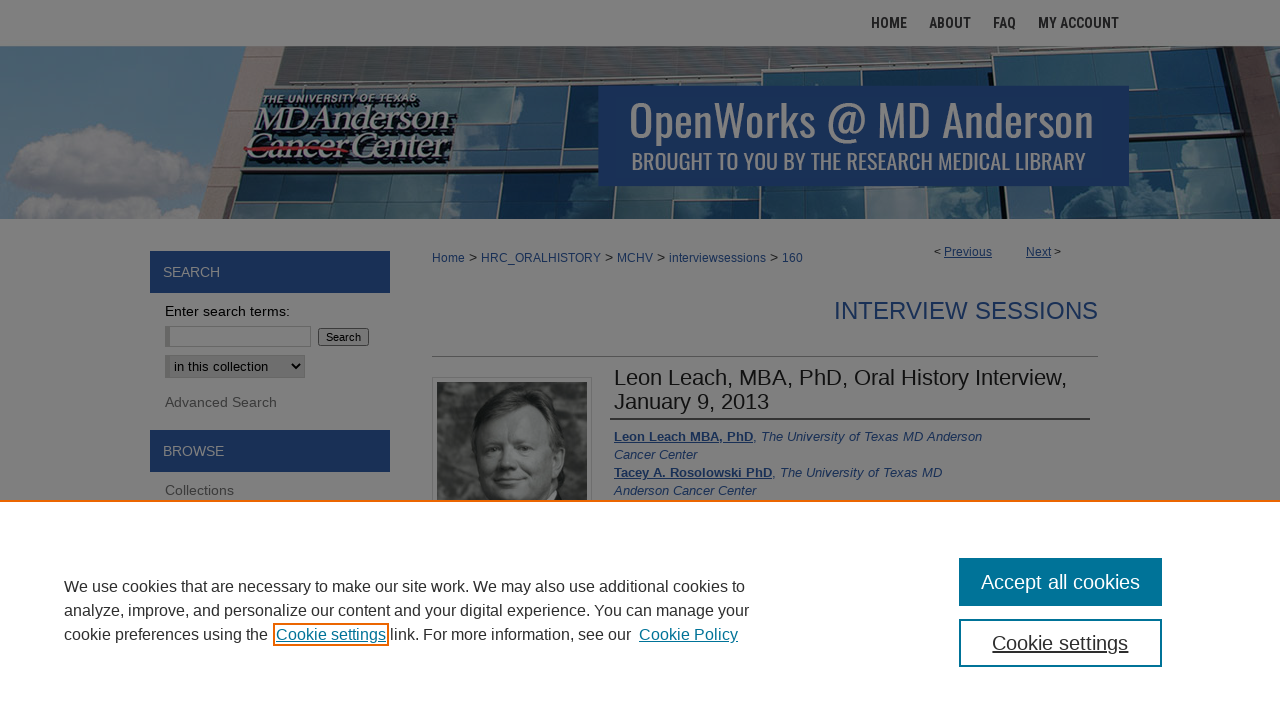

--- FILE ---
content_type: text/html; charset=UTF-8
request_url: https://openworks.mdanderson.org/mchv_interviewsessions/160/
body_size: 10836
content:

<!DOCTYPE html>
<html lang="en">
<head><!-- inj yui3-seed: --><script type='text/javascript' src='//cdnjs.cloudflare.com/ajax/libs/yui/3.6.0/yui/yui-min.js'></script><script type='text/javascript' src='//ajax.googleapis.com/ajax/libs/jquery/1.10.2/jquery.min.js'></script><!-- Adobe Analytics --><script type='text/javascript' src='https://assets.adobedtm.com/4a848ae9611a/d0e96722185b/launch-d525bb0064d8.min.js'></script><script type='text/javascript' src=/assets/nr_browser_production.js></script>

<!-- def.1 -->
<meta charset="utf-8">
<meta name="viewport" content="width=device-width">
<title>
"Leon Leach, MBA, PhD, Oral History Interview, January 9, 2013" by Leon Leach MBA, PhD and Tacey A. Rosolowski PhD
 </title>


<!-- FILE article_meta-tags.inc --><!-- FILE: /srv/sequoia/main/data/assets/site/article_meta-tags.inc -->
<meta itemprop="name" content="Leon Leach, MBA, PhD, Oral History Interview, January 9, 2013">
<meta property="og:title" content="Leon Leach, MBA, PhD, Oral History Interview, January 9, 2013">
<meta name="twitter:title" content="Leon Leach, MBA, PhD, Oral History Interview, January 9, 2013">
<meta property="article:author" content="Leon Leach, MBA, PhD">
<meta name="author" content="Leon Leach, MBA, PhD">
<meta property="article:author" content="Tacey A. Rosolowski, PhD">
<meta name="author" content="Tacey A. Rosolowski, PhD">
<meta name="robots" content="noodp, noydir">
<meta name="description" content="Major Topics Covered:   Personal and educational background; faith Career track in corporate insurance Changing economic environment of healthcare, late nineties to 2013 MD Anderson as a fiscal institution: history of operations, bringing sophistication to Tools and strategies for economic forecasting, growth, and fiscal stability Fiscal leadership in an academic institution Strategic initiatives: The Proton Therapy Center, sister institutions, satellite centers, capital campaigns The MD Anderson presidents; Ronald DePinho; The Moon Shots ">
<meta itemprop="description" content="Major Topics Covered:   Personal and educational background; faith Career track in corporate insurance Changing economic environment of healthcare, late nineties to 2013 MD Anderson as a fiscal institution: history of operations, bringing sophistication to Tools and strategies for economic forecasting, growth, and fiscal stability Fiscal leadership in an academic institution Strategic initiatives: The Proton Therapy Center, sister institutions, satellite centers, capital campaigns The MD Anderson presidents; Ronald DePinho; The Moon Shots ">
<meta name="twitter:description" content="Major Topics Covered:   Personal and educational background; faith Career track in corporate insurance Changing economic environment of healthcare, late nineties to 2013 MD Anderson as a fiscal institution: history of operations, bringing sophistication to Tools and strategies for economic forecasting, growth, and fiscal stability Fiscal leadership in an academic institution Strategic initiatives: The Proton Therapy Center, sister institutions, satellite centers, capital campaigns The MD Anderson presidents; Ronald DePinho; The Moon Shots ">
<meta property="og:description" content="Major Topics Covered:   Personal and educational background; faith Career track in corporate insurance Changing economic environment of healthcare, late nineties to 2013 MD Anderson as a fiscal institution: history of operations, bringing sophistication to Tools and strategies for economic forecasting, growth, and fiscal stability Fiscal leadership in an academic institution Strategic initiatives: The Proton Therapy Center, sister institutions, satellite centers, capital campaigns The MD Anderson presidents; Ronald DePinho; The Moon Shots ">
<meta name="keywords" content="University of Texas MD Anderson Cancer Center, UT MD Anderson Cancer Center, University of Texas System. M.D. Anderson Cancer Center, M.D. Anderson Hospital and Tumor Institute at Houston, University of Texas M.D. Anderson Cancer Center, M.D. Anderson Hospital and Tumor Institute">
<link rel="license" href="http://creativecommons.org/licenses/by-nc-nd/3.0/">
<meta itemprop="image" content="https://openworks.mdanderson.org/mchv_interviewsessions/1159/preview.jpg">
<meta name="twitter:image:src" content="https://openworks.mdanderson.org/mchv_interviewsessions/1159/preview.jpg">
<meta property="og:image" content="https://openworks.mdanderson.org/mchv_interviewsessions/1159/preview.jpg">
<meta property="og:image:alt" content="Cover image for Leon Leach, MBA, PhD, Oral History Interview, January 9, 2013">
<meta name="bepress_citation_isbn" content="LeachL_03_20130109">
<meta property="books:isbn" content="LeachL_03_20130109">
<meta name="bepress_citation_author" content="Leach MBA, PhD, Leon">
<meta name="bepress_citation_author_institution" content="The University of Texas MD Anderson Cancer Center">
<meta name="bepress_citation_author" content="Rosolowski PhD, Tacey A.">
<meta name="bepress_citation_author_institution" content="The University of Texas MD Anderson Cancer Center">
<meta name="bepress_citation_title" content="Leon Leach, MBA, PhD, Oral History Interview, January 9, 2013">
<meta name="bepress_citation_date" content="2013">
<!-- FILE: /srv/sequoia/main/data/assets/site/ir_download_link.inc -->
<!-- FILE: /srv/sequoia/main/data/assets/site/article_meta-tags.inc (cont) -->
<meta name="bepress_citation_abstract_html_url" content="https://openworks.mdanderson.org/mchv_interviewsessions/160">
<meta name="bepress_citation_publisher" content="The Historical Resources Center, Research Medical Library, The University of Texas Cancer Center">
<meta name="bepress_citation_online_date" content="2023/5/26">
<meta name="viewport" content="width=device-width">
<!-- Additional Twitter data -->
<meta name="twitter:card" content="summary">
<!-- Additional Open Graph data -->
<meta property="og:type" content="article">
<meta property="og:url" content="https://openworks.mdanderson.org/mchv_interviewsessions/160">
<meta property="og:site_name" content="OpenWorks @ MD Anderson">


<!-- Amplitude -->
<script type="text/javascript">
(function(e,t){var n=e.amplitude||{_q:[],_iq:{}};var r=t.createElement("script")
;r.type="text/javascript";r.async=true
;r.src="https://cdn.amplitude.com/libs/amplitude-4.5.2-min.gz.js"
;r.integrity="5ceGNbvkytO+PTI82JRl6GwJjVCw6k79kP4le5L5/m0Zny1P7taAF6YVvC4z4Pgj"
;r.onload=function(){if(e.amplitude.runQueuedFunctions){
e.amplitude.runQueuedFunctions()}else{
console.log("[Amplitude] Error: could not load SDK")}}
;var i=t.getElementsByTagName("script")[0];i.parentNode.insertBefore(r,i)
;function s(e,t){e.prototype[t]=function(){
this._q.push([t].concat(Array.prototype.slice.call(arguments,0)));return this}}
var o=function(){this._q=[];return this}
;var a=["add","append","clearAll","prepend","set","setOnce","unset"]
;for(var u=0;u<a.length;u++){s(o,a[u])}n.Identify=o;var c=function(){this._q=[]
;return this}
;var l=["setProductId","setQuantity","setPrice","setRevenueType","setEventProperties"]
;for(var p=0;p<l.length;p++){s(c,l[p])}n.Revenue=c
;var d=["init","logEvent","logRevenue","setUserId","setUserProperties","setOptOut","setVersionName","setDomain","setDeviceId","setGlobalUserProperties","identify","clearUserProperties","setGroup","logRevenueV2","regenerateDeviceId","groupIdentify","logEventWithTimestamp","logEventWithGroups","setSessionId","resetSessionId"]
;function v(e){function t(t){e[t]=function(){
e._q.push([t].concat(Array.prototype.slice.call(arguments,0)))}}
for(var n=0;n<d.length;n++){t(d[n])}}v(n);n.getInstance=function(e){
e=(!e||e.length===0?"$default_instance":e).toLowerCase()
;if(!n._iq.hasOwnProperty(e)){n._iq[e]={_q:[]};v(n._iq[e])}return n._iq[e]}
;e.amplitude=n})(window,document);

amplitude.getInstance().init("1d890e80ea7a0ccc43c2b06438458f50");
</script>

<!-- FILE: article_meta-tags.inc (cont) -->
<meta name="bepress_is_article_cover_page" content="1">


<!-- sh.1 -->
<link rel="stylesheet" href="/ir-style.css" type="text/css" media="screen">
<link rel="stylesheet" href="/ir-custom.css" type="text/css" media="screen">
<link rel="stylesheet" href="../ir-custom.css" type="text/css" media="screen">
<link rel="stylesheet" href="/assets/styles/ir-book.css" type="text/css" media="screen">
<link rel="stylesheet" href="/ir-local.css" type="text/css" media="screen">
<link rel="stylesheet" href="../ir-local.css" type="text/css" media="screen">
<link rel="stylesheet" href="/ir-print.css" type="text/css" media="print">
<link type="text/css" rel="stylesheet" href="/assets/floatbox/floatbox.css">
<link rel="alternate" type="application/rss+xml" title="Site Feed" href="/recent.rss">
<link rel="shortcut icon" href="/favicon.ico" type="image/x-icon">
<!--[if IE]>
<link rel="stylesheet" href="/ir-ie.css" type="text/css" media="screen">
<![endif]-->

<!-- JS -->
<script type="text/javascript" src="/assets/scripts/yui-init.pack.js"></script>
<script type="text/javascript" src="/assets/scripts/GalleryControlYUI.pack.js"></script>
<script type="text/javascript" src="/assets/scripts/BackMonitorYUI.pack.js"></script>
<script type="text/javascript" src="/assets/scripts/gallery-init.pack.js"></script>
<script type="text/javascript" src="/assets/footnoteLinks.js"></script>

<!-- end sh.1 -->




<script type="text/javascript">var pageData = {"page":{"environment":"prod","productName":"bpdg","language":"en","name":"ir_book:article","businessUnit":"els:rp:st"},"visitor":{}};</script>

</head>
<body id="geo-series">
<!-- FILE /srv/sequoia/main/data/openworks.mdanderson.org/assets/header.pregen --><!-- FILE: /srv/sequoia/main/data/assets/site/mobile_nav.inc --><!--[if !IE]>-->
<script src="/assets/scripts/dc-mobile/dc-responsive-nav.js"></script>

<header id="mobile-nav" class="nav-down device-fixed-height" style="visibility: hidden;">
  
  
  <nav class="nav-collapse">
    <ul>
      <li class="menu-item active device-fixed-width"><a href="https://openworks.mdanderson.org" title="Home" data-scroll >Home</a></li>
      <li class="menu-item device-fixed-width"><a href="https://openworks.mdanderson.org/do/search/advanced/" title="Search" data-scroll ><i class="icon-search"></i> Search</a></li>
      <li class="menu-item device-fixed-width"><a href="https://openworks.mdanderson.org/communities.html" title="Browse" data-scroll >Browse Collections</a></li>
      <li class="menu-item device-fixed-width"><a href="/cgi/myaccount.cgi?context=mchv_interviewsessions" title="My Account" data-scroll >My Account</a></li>
      <li class="menu-item device-fixed-width"><a href="https://openworks.mdanderson.org/about.html" title="About" data-scroll >About</a></li>
      <li class="menu-item device-fixed-width"><a href="https://network.bepress.com" title="Digital Commons Network" data-scroll ><img width="16" height="16" alt="DC Network" style="vertical-align:top;" src="/assets/md5images/8e240588cf8cd3a028768d4294acd7d3.png"> Digital Commons Network™</a></li>
    </ul>
  </nav>
</header>

<script src="/assets/scripts/dc-mobile/dc-mobile-nav.js"></script>
<!--<![endif]-->
<!-- FILE: /srv/sequoia/main/data/openworks.mdanderson.org/assets/header.pregen (cont) -->



<div id="mda">
	<div id="container">
		<a href="#main" class="skiplink" accesskey="2" >Skip to main content</a>

		
			<div id="navigation">
				<!-- FILE: /srv/sequoia/main/data/assets/site/ir_navigation.inc --><div id="tabs" role="navigation" aria-label="Main"><ul><li id="tabone"><a href="https://openworks.mdanderson.org" title="Home" ><span>Home</span></a></li><li id="tabtwo"><a href="https://openworks.mdanderson.org/about.html" title="About" ><span>About</span></a></li><li id="tabthree"><a href="https://openworks.mdanderson.org/faq.html" title="FAQ" ><span>FAQ</span></a></li><li id="tabfour"><a href="https://openworks.mdanderson.org/cgi/myaccount.cgi?context=mchv_interviewsessions" title="My Account" ><span>My Account</span></a></li></ul></div>


<!-- FILE: /srv/sequoia/main/data/openworks.mdanderson.org/assets/header.pregen (cont) -->
			</div>			
					
			<div id="header">
				<a href="https://openworks.mdanderson.org" id="banner_link" title="OpenWorks @ MD Anderson" >
					<img id="banner_image" alt="OpenWorks @ MD Anderson" width='980' height='173' src="/assets/md5images/5eeb9e8dc02e3ea230f5fa1a5798ac2a.png">
				</a>	
				
			</div>
		

		<div id="wrapper">
			<div id="content">
				<div id="main" class="text">



<div id="ir-book" class="left">

<script type="text/javascript" src="/assets/floatbox/floatbox.js"></script>  
<!-- FILE: /srv/sequoia/main/data/assets/site/article_pager.inc -->

<div id="breadcrumb"><ul id="pager">

                
                 
<li>&lt; <a href="https://openworks.mdanderson.org/mchv_interviewsessions/159" class="ignore" >Previous</a></li>
        
        
        

                
                 
<li><a href="https://openworks.mdanderson.org/mchv_interviewsessions/161" class="ignore" >Next</a> &gt;</li>
        
        
        
<li>&nbsp;</li></ul><div class="crumbs"><!-- FILE: /srv/sequoia/main/data/assets/site/ir_breadcrumb.inc -->

<div class="crumbs" role="navigation" aria-label="Breadcrumb">
	<p>
	
	
			<a href="https://openworks.mdanderson.org" class="ignore" >Home</a>
	
	
	
	
	
	
	
	
	
	
	 <span aria-hidden="true">&gt;</span> 
		<a href="https://openworks.mdanderson.org/hrc_oralhistory" class="ignore" >HRC_ORALHISTORY</a>
	
	
	
	
	
	
	 <span aria-hidden="true">&gt;</span> 
		<a href="https://openworks.mdanderson.org/mchv" class="ignore" >MCHV</a>
	
	
	
	
	
	
	 <span aria-hidden="true">&gt;</span> 
		<a href="https://openworks.mdanderson.org/mchv_interviewsessions" class="ignore" >interviewsessions</a>
	
	
	
	
	
	 <span aria-hidden="true">&gt;</span> 
		<a href="https://openworks.mdanderson.org/mchv_interviewsessions/160" class="ignore" aria-current="page" >160</a>
	
	
	
	</p>
</div>


<!-- FILE: /srv/sequoia/main/data/assets/site/article_pager.inc (cont) --></div>
</div>
<!-- FILE: /srv/sequoia/main/data/assets/site/ir_book/article/index.html (cont) -->
<!-- FILE: /srv/sequoia/main/data/assets/site/ir_book/article/article_info.inc --><!-- FILE: /srv/sequoia/main/data/assets/site/openurl.inc -->

























<!-- FILE: /srv/sequoia/main/data/assets/site/ir_book/article/article_info.inc (cont) -->
<!-- FILE: /srv/sequoia/main/data/assets/site/ir_download_link.inc -->









	
	
	
    
    
    
	
	
	
	
	
	

<!-- FILE: /srv/sequoia/main/data/assets/site/ir_book/article/article_info.inc (cont) -->
<!-- FILE: /srv/sequoia/main/data/assets/site/ir_book/article/ir_article_header.inc -->


<div id="series-header">
<!-- FILE: /srv/sequoia/main/data/assets/site/ir_book/ir_series_logo.inc -->



 






	
	
	
	
	
	
<!-- FILE: /srv/sequoia/main/data/assets/site/ir_book/article/ir_article_header.inc (cont) --><h2 id="series-title"><a href="https://openworks.mdanderson.org/mchv_interviewsessions" >Interview Sessions</a></h2></div>
<div style="clear: both">&nbsp;</div>

<div id="sub">
<div id="alpha">
<div id="mbl-cover">
	
	
		<img src="https://openworks.mdanderson.org/mchv_interviewsessions/1159/thumbnail.jpg" alt="Leon Leach, MBA, PhD, Oral History Interview, January 9, 2013" class="cover">
	
</div><!-- FILE: /srv/sequoia/main/data/assets/site/ir_book/article/article_info.inc (cont) --><div id='title' class='element'>
<h1>Leon Leach, MBA, PhD, Oral History Interview, January 9, 2013</h1>
</div>
<div class='clear'></div>
<div id='authors' class='element'>
<h2 class='visually-hidden'>Authors</h2>
<p class="author"><a href='https://openworks.mdanderson.org/do/search/?q=author%3A%22Leon%20Leach%20MBA%2C%20PhD%22&start=0&context=19212200'><strong>Leon Leach MBA, PhD</strong>, <em>The University of Texas MD Anderson Cancer Center</em></a><br />
<a href='https://openworks.mdanderson.org/do/search/?q=author%3A%22Tacey%20A.%20Rosolowski%20PhD%22&start=0&context=19212200'><strong>Tacey A. Rosolowski PhD</strong>, <em>The University of Texas MD Anderson Cancer Center</em></a><br />
</p></div>
<div class='clear'></div>
<div id='file_list' class='element'>
<h2 class="field-heading visually-hidden">Files</h2>
<div id="file-list">
<div class="files">
    <p><a class="btn btn-small" href="https://openworks.mdanderson.org/cgi/viewcontent.cgi?filename=0&amp;article=1159&amp;context=mchv_interviewsessions&amp;type=additional" title="Download Full Interview Transcript">Download</a>
     Full Interview Transcript <span class="size">(612&nbsp;KB)</span></p>
</div><!-- files -->
</div><!-- file-list -->
</div>
<div class='clear'></div>
<div id='streaming_media' class='element'>
<div id="media-loading" class="element">
  <p>Loading...</p>
</div>

<div id="native-streaming" class="multi-media" style="height:"40px"; width:480px; display:none;">
  <div id="hosted-streaming">Media is loading</div>
</div>
<div class="clear">&nbsp;</div>

<script type="text/javascript" src="/assets/jwplayer/jwplayer/jwplayer_7.js"></script>
<script type="text/javascript">jwplayer.key="G0B8R5AdgcG4dDf/LO4iNtrpGX00TKVEPWTqstdibpY="</script>

<script type='text/javascript'>


  // If the page is updated and transcoding is already completed,
  // we use the playlist_url and thumbnail_url from perl
  $("#media-loading").hide();
  $("#native-streaming").show();
  init_jwplayer('https://s3.amazonaws.com/bepress-streaming-outbox-production/article_files/15/5a/b0/155ab0c4063131cdc0a40c76a6ea33222e743e0de3c4c565298e304d6490849e_playlist.m3u8', 'https://s3.amazonaws.com/bepress-streaming-outbox-production/article_files/15/5a/b0/155ab0c4063131cdc0a40c76a6ea33222e743e0de3c4c565298e304d6490849e_thumbnail_00001.png');



// Load JW Player
function init_jwplayer(playlist_url, thumbnail_url) {
  jwplayer("hosted-streaming").setup({
    playlist: [{
      sources: [
        {
          file: playlist_url
        
        }
      ],
      
      
      tracks: [
        
      ]
      
    }],
    startparam: "starttime",
    width: "480",
    height: "40"
  });

  //Fire off streaming events
  jwplayer("hosted-streaming").on("play", startEventListener);
  jwplayer("hosted-streaming").on("pause", pauseEventListener);
  jwplayer("hosted-streaming").on("time", timeEventListener);

  // Begin streaming event code
  // Set event variables to 0/false when player loads
  var pageURI = document.location.protocol + '//' + document.location.hostname + document.location.pathname;
  var start_sent = false;
  var fifty_sent = false;
  var thirty_sent = false;
  var mediaDuration = 0;
  var latestPos = 0;

  function bs_dashboard_request (event) {
    var streamingEventsURL = "/do/tracking-stream/?article_uri=" + encodeURIComponent(pageURI) + "&event=" + event;
    var request = new XMLHttpRequest();
    console.log("[B&S]", streamingEventsURL);
    request.open("GET", streamingEventsURL);
    request.send();
  }

  function adobe_analytics_callback (result) {
    console.log("AA callback", result);
  }

  function adobe_analytics_request (event) {
    videoData = {
      video: {
        'id': encodeURIComponent(pageURI),
        'length': mediaDuration,
        'position': latestPos
      }
    };
    console.log("[AA]", pageURI, event, videoData);
    pageDataTracker.trackEvent(event, videoData);
  }

  function startEventListener (result) {
    if (start_sent) {
      adobe_analytics_request("videoPlay");
    }
  }

  function pauseEventListener (result) {
    adobe_analytics_request("videoStop");
  }


  function timeEventListener (result) {
    var percentage = result.position/result.duration;
    mediaDuration = result.duration;
    latestPos = result.position;
    if (!start_sent) {
        bs_dashboard_request("start");
        start_sent = true;
        adobe_analytics_request("videoStart");
    }
    if (percentage > .5) {
      if (!fifty_sent) {
        bs_dashboard_request("50_pct");
        fifty_sent = true;
        adobe_analytics_request("event106");
      }
    }
    if (result.position > 30) {
      if (!thirty_sent) {
        bs_dashboard_request("30_sec");
        thirty_sent = true;
      }
    }
    if (percentage === 1) {
      bs_dashboard_request("complete");
      adobe_analytics_request("videoComplete");
    }
  }
}

</script>
</div>
<div class='clear'></div>
<div id='abstract' class='element'>
<h2 class='field-heading'>Description</h2>
<p><strong>Major Topics Covered:</strong>  <ul> <li>Personal and educational background; faith</li> <li>Career track in corporate insurance</li> <li>Changing economic environment of healthcare, late nineties to 2013</li> <li>MD Anderson as a fiscal institution: history of operations, bringing sophistication to</li> <li>Tools and strategies for economic forecasting, growth, and fiscal stability</li> <li>Fiscal leadership in an academic institution</li> <li>Strategic initiatives: The Proton Therapy Center, sister institutions, satellite centers, capital campaigns</li> <li>The MD Anderson presidents; Ronald DePinho; The Moon Shots</li> </ul></p>
</div>
<div class='clear'></div>
<div id='identifier' class='element'>
<h2 class='field-heading'>Identifier</h2>
<p>LeachL_03_20130109</p>
</div>
<div class='clear'></div>
<div id='publication_date' class='element'>
<h2 class='field-heading'>Publication Date</h2>
<p>1-9-2013</p>
</div>
<div class='clear'></div>
<div id='publisher' class='element'>
<h2 class='field-heading'>Publisher</h2>
<p>The Historical Resources Center, Research Medical Library, The University of Texas Cancer Center</p>
</div>
<div class='clear'></div>
<div id='city' class='element'>
<h2 class='field-heading'>City</h2>
<p>Houston, Texas</p>
</div>
<div class='clear'></div>
<div id='distribution_license' class='element'>
<h2 class='field-heading'>Creative Commons License</h2>
<p><a href="https://creativecommons.org/licenses/by-nc-nd/3.0/"><img alt="Creative Commons Attribution-Noncommercial-No Derivative Works 3.0 License" src="https://resources.bepress.com/assets/cc-by-nc-nd-3.0-88x31.png" /></a><br />This work is licensed under a <a href="https://creativecommons.org/licenses/by-nc-nd/3.0/">Creative Commons Attribution-Noncommercial-No Derivative Works 3.0 License</a>.</p>
</div>
<div class='clear'></div>
<div id='keywords' class='element'>
<h2 class='field-heading'>Topics Covered</h2>
<p>University of Texas MD Anderson Cancer Center, UT MD Anderson Cancer Center, University of Texas System. M.D. Anderson Cancer Center, M.D. Anderson Hospital and Tumor Institute at Houston, University of Texas M.D. Anderson Cancer Center, M.D. Anderson Hospital and Tumor Institute</p>
</div>
<div class='clear'></div>
<div id='bp_categories' class='element'>
<h2 class='field-heading'>Disciplines</h2>
<p>History of Science, Technology, and Medicine | Oncology | Oral History</p>
</div>
<div class='clear'></div>
<div id='comments' class='element'>
<h2 class='field-heading'>About the Interview</h2>
<p><strong>About the Interview Subject:</strong></p>
<p>Leon Leach (b. 1948, Bridgeton, New Jersey) was serving as Executive VP and CFO for Cornerstone Physicians Corporation in 1997 when he came to MD Anderson to serve as the institution’s Executive Vice President and Chief Financial Officer. In 2000 his role was expanded to include executive leadership for finance, business development, marketing, facilities, human resources, information systems, and technology commercialization: his title was changed at that time to Executive Vice President.</p>
<p>Under Dr. Leach’s fiscal leadership to date, MD Anderson’s revenue has increased from $900 million to $3.4 billion, its operating margin has grown from $25 million to $343 million, and the institution has developed numerous strategic business opportunities. Dr. Leach serves on the board of Proton Therapy GP Management, LLC, which manages the MD Anderson Proton Therapy Center. He also serves on the board of the University of Texas MD Anderson Services Corporation, non-profit responsible for MD Anderson’s business development.</p>
<p>He earned an M.A. in Christian Education from Southwestern Baptist Theological Seminary (conferred 2001) and a Ph.D. from the University of Texas School of Public Health (conferred 2011).</p>
</div>
<div class='clear'></div>
<div id='recommended_citation' class='element'>
<h2 class='field-heading'>Recommended Citation</h2>
<!-- FILE: /srv/sequoia/main/data/openworks.mdanderson.org/assets/ir_book/ir_citation.inc --><p>
    Leach, Leon MBA, PhD and Rosolowski, Tacey A. PhD, "Leon Leach, MBA, PhD, Oral History Interview, January 9, 2013" (2013). <em>Interview Sessions</em>.  160.
    <br>
    
    
        https://openworks.mdanderson.org/mchv_interviewsessions/160
    
</p>
<!-- FILE: /srv/sequoia/main/data/assets/site/ir_book/article/article_info.inc (cont) --></div>
<div class='clear'></div>
<div id='access' class='element'>
<h2 class='field-heading'>Conditions Governing Access</h2>
<p>Open</p>
</div>
<div class='clear'></div>
</div>
    </div>
    <div id='beta_7-3'>
<!-- FILE: /srv/sequoia/main/data/assets/site/info_box_7_3.inc --><!-- FILE: /srv/sequoia/main/data/assets/site/openurl.inc -->

























<!-- FILE: /srv/sequoia/main/data/assets/site/info_box_7_3.inc (cont) -->
<!-- FILE: /srv/sequoia/main/data/assets/site/ir_download_link.inc -->









	
	
	
    
    
    
	
	
	
	
	
	

<!-- FILE: /srv/sequoia/main/data/assets/site/info_box_7_3.inc (cont) -->

	<!-- FILE: /srv/sequoia/main/data/assets/site/info_box_book_image.inc --><div id="cover-img" class="aside">
	<img src="https://openworks.mdanderson.org/mchv_interviewsessions/1159/thumbnail.jpg" alt="Leon Leach, MBA, PhD, Oral History Interview, January 9, 2013" class="cover"> 
</div>
<!-- FILE: /srv/sequoia/main/data/assets/site/info_box_7_3.inc (cont) -->
	<!-- FILE: /srv/sequoia/main/data/assets/site/info_box_book_buy.inc -->
<!-- FILE: /srv/sequoia/main/data/assets/site/info_box_7_3.inc (cont) -->


<!-- FILE: /srv/sequoia/main/data/openworks.mdanderson.org/assets/info_box_custom_upper.inc -->

<div class="aside">
<!-- BEGIN Altmetric code -->
  

  
<!-- END Altmetric Code -->

</div><!-- FILE: /srv/sequoia/main/data/assets/site/info_box_7_3.inc (cont) -->
<!-- FILE: /srv/sequoia/main/data/assets/site/info_box_openurl.inc -->
<!-- FILE: /srv/sequoia/main/data/assets/site/info_box_7_3.inc (cont) -->

<!-- FILE: /srv/sequoia/main/data/assets/site/info_box_article_metrics.inc -->






<div id="article-stats" class="aside hidden">

    <p class="article-downloads-wrapper hidden"><span id="article-downloads"></span> DOWNLOADS</p>
    <p class="article-stats-date hidden">Since May 26, 2023</p>

    <p class="article-plum-metrics">
        <a href="https://plu.mx/plum/a/?repo_url=https://openworks.mdanderson.org/mchv_interviewsessions/160" class="plumx-plum-print-popup plum-bigben-theme" data-badge="true" data-hide-when-empty="true" ></a>
    </p>
</div>
<script type="text/javascript" src="//cdn.plu.mx/widget-popup.js"></script>





<!-- Article Download Counts -->
<script type="text/javascript" src="/assets/scripts/article-downloads.pack.js"></script>
<script type="text/javascript">
    insertDownloads(35654969);
</script>


<!-- Add border to Plum badge & download counts when visible -->
<script>
// bind to event when PlumX widget loads
jQuery('body').bind('plum:widget-load', function(e){
// if Plum badge is visible
  if (jQuery('.PlumX-Popup').length) {
// remove 'hidden' class
  jQuery('#article-stats').removeClass('hidden');
  jQuery('.article-stats-date').addClass('plum-border');
  }
});
// bind to event when page loads
jQuery(window).bind('load',function(e){
// if DC downloads are visible
  if (jQuery('#article-downloads').text().length > 0) {
// add border to aside
  jQuery('#article-stats').removeClass('hidden');
  }
});
</script>

<!-- Amplitude Event Tracking -->


<script>
$(function() {

  // This is the handler for Plum popup engagement on mouseover
  $("#article-stats").on("mouseover", "a.plx-wrapping-print-link", function(event) {
    // Send the event to Amplitude
    amplitude.getInstance().logEvent("plumPopupMouseover");
  });

  // This is the handler for Plum badge and 'see details' link clickthrough
  $("#article-stats").on("click", "div.ppp-container.ppp-small.ppp-badge", function(event) {
    // Send the event to Amplitude
    amplitude.getInstance().logEvent("plumDetailsClick");
  });

  // This is the handler for AddThis link clickthrough
  $(".addthis_toolbox").on("click", "a", function(event) {
    // Send the event to Amplitude
    amplitude.getInstance().logEvent("addThisClick");
  });

  // This is the handler for AddThis link clickthrough
  $(".aside.download-button").on("click", "a", function(event) {
    // Send the event to Amplitude
    amplitude.getInstance().logEvent("downloadClick");
  });

});
</script>




<!-- Adobe Analytics: Download Click Tracker -->
<script>

$(function() {

  // Download button click event tracker for PDFs
  $(".aside.download-button").on("click", "a#pdf", function(event) {
    pageDataTracker.trackEvent('navigationClick', {
      link: {
          location: 'aside download-button',
          name: 'pdf'
      }
    });
  });

  // Download button click event tracker for native files
  $(".aside.download-button").on("click", "a#native", function(event) {
    pageDataTracker.trackEvent('navigationClick', {
        link: {
            location: 'aside download-button',
            name: 'native'
        }
     });
  });

});

</script>
<!-- FILE: /srv/sequoia/main/data/assets/site/info_box_7_3.inc (cont) -->



	<!-- FILE: /srv/sequoia/main/data/assets/site/info_box_disciplines.inc -->




	
		
	



<!-- FILE: /srv/sequoia/main/data/assets/site/info_box_7_3.inc (cont) -->

<!-- FILE: /srv/sequoia/main/data/assets/site/bookmark_widget.inc -->

<div id="share" class="aside">
<h2>Share</h2>
	
	<div class="a2a_kit a2a_kit_size_24 a2a_default_style">
    	<a class="a2a_button_facebook"></a>
    	<a class="a2a_button_linkedin"></a>
		<a class="a2a_button_whatsapp"></a>
		<a class="a2a_button_email"></a>
    	<a class="a2a_dd"></a>
    	<script async src="https://static.addtoany.com/menu/page.js"></script>
	</div>
</div>

<!-- FILE: /srv/sequoia/main/data/assets/site/info_box_7_3.inc (cont) -->
<!-- FILE: /srv/sequoia/main/data/assets/site/info_box_geolocate.inc --><!-- FILE: /srv/sequoia/main/data/assets/site/ir_geolocate_enabled_and_displayed.inc -->

<!-- FILE: /srv/sequoia/main/data/assets/site/info_box_geolocate.inc (cont) -->

<!-- FILE: /srv/sequoia/main/data/assets/site/info_box_7_3.inc (cont) -->

	<!-- FILE: /srv/sequoia/main/data/assets/site/zotero_coins.inc -->

<span class="Z3988" title="ctx_ver=Z39.88-2004&amp;rft_val_fmt=info%3Aofi%2Ffmt%3Akev%3Amtx%3Ajournal&amp;rft_id=https%3A%2F%2Fopenworks.mdanderson.org%2Fmchv_interviewsessions%2F160&amp;rft.atitle=Leon%20Leach%2C%20MBA%2C%20PhD%2C%20Oral%20History%20Interview%2C%20January%209%2C%202013&amp;rft.aufirst=Leon&amp;rft.aulast=Leach&amp;rft.au=Tacey%20Rosolowski&amp;rft.jtitle=Interview%20Sessions&amp;rft.date=2013-01-09">COinS</span>
<!-- FILE: /srv/sequoia/main/data/assets/site/info_box_7_3.inc (cont) -->

<!-- FILE: /srv/sequoia/main/data/assets/site/info_box_custom_lower.inc -->
<!-- FILE: /srv/sequoia/main/data/assets/site/info_box_7_3.inc (cont) -->
<!-- FILE: /srv/sequoia/main/data/assets/site/ir_book/article/article_info.inc (cont) --></div>

<div class='clear'>&nbsp;</div>
<!-- FILE: /srv/sequoia/main/data/assets/site/ir_book/article/ir_article_custom_fields.inc -->


<!-- FILE: /srv/sequoia/main/data/assets/site/ir_book/article/article_info.inc (cont) -->

<!-- FILE: /srv/sequoia/main/data/assets/site/ir_book/article/index.html (cont) -->
</div> <!-- Close ir-book container -->
<!-- FILE /srv/sequoia/main/data/assets/site/footer.pregen --></div>
	<div class="verticalalign">&nbsp;</div>
	<div class="clear">&nbsp;</div>

</div>

	<div id="sidebar" role="complementary">
	<!-- FILE: /srv/sequoia/main/data/assets/site/ir_sidebar_7_8.inc -->

	<!-- FILE: /srv/sequoia/main/data/assets/site/ir_sidebar_sort_sba.inc --><!-- FILE: /srv/sequoia/main/data/assets/site/ir_sidebar_custom_upper_7_8.inc -->

<!-- FILE: /srv/sequoia/main/data/assets/site/ir_sidebar_sort_sba.inc (cont) -->
<!-- FILE: /srv/sequoia/main/data/assets/site/ir_sidebar_search_7_8.inc --><h2>Search</h2>


	
<form method='get' action='https://openworks.mdanderson.org/do/search/' id="sidebar-search">
	<label for="search" accesskey="4">
		Enter search terms:
	</label>
		<div>
			<span class="border">
				<input type="text" name='q' class="search" id="search">
			</span> 
			<input type="submit" value="Search" class="searchbutton" style="font-size:11px;">
		</div>
	<label for="context" class="visually-hidden">
		Select context to search:
	</label> 
		<div>
			<span class="border">
				<select name="fq" id="context">
					
					
					
						<option value='virtual_ancestor_link:"https://openworks.mdanderson.org/mchv_interviewsessions"'>in this collection</option>
					
					
					<option value='virtual_ancestor_link:"https://openworks.mdanderson.org"'>in this repository</option>
					<option value='virtual_ancestor_link:"http:/"'>across all repositories</option>
				</select>
			</span>
		</div>
</form>

<p class="advanced">
	
	
		<a href="https://openworks.mdanderson.org/do/search/advanced/?fq=virtual_ancestor_link:%22https://openworks.mdanderson.org/mchv_interviewsessions%22" >
			Advanced Search
		</a>
	
</p>
<!-- FILE: /srv/sequoia/main/data/assets/site/ir_sidebar_sort_sba.inc (cont) -->
<!-- FILE: /srv/sequoia/main/data/assets/site/ir_sidebar_notify_7_8.inc -->


	<ul id="side-notify">
		<li class="notify">
			<a href="https://openworks.mdanderson.org/mchv_interviewsessions/announcements.html" title="Email or RSS Notifications" >
				Notify me via email or <acronym title="Really Simple Syndication">RSS</acronym>
			</a>
		</li>
	</ul>



<!-- FILE: /srv/sequoia/main/data/assets/site/urc_badge.inc -->






<!-- FILE: /srv/sequoia/main/data/assets/site/ir_sidebar_notify_7_8.inc (cont) -->

<!-- FILE: /srv/sequoia/main/data/assets/site/ir_sidebar_sort_sba.inc (cont) -->
<!-- FILE: /srv/sequoia/main/data/assets/site/ir_sidebar_custom_middle_7_8.inc --><!-- FILE: /srv/sequoia/main/data/assets/site/ir_sidebar_sort_sba.inc (cont) -->
<!-- FILE: /srv/sequoia/main/data/assets/site/ir_sidebar_browse.inc --><h2>Browse</h2>
<ul id="side-browse">


<li class="collections"><a href="https://openworks.mdanderson.org/communities.html" title="Browse by Collections" >Collections</a></li>
<li class="discipline-browser"><a href="https://openworks.mdanderson.org/do/discipline_browser/disciplines" title="Browse by Disciplines" >Disciplines</a></li>
<li class="author"><a href="https://openworks.mdanderson.org/authors.html" title="Browse by Author" >Authors</a></li>


</ul>
<!-- FILE: /srv/sequoia/main/data/assets/site/ir_sidebar_sort_sba.inc (cont) -->
<!-- FILE: /srv/sequoia/main/data/openworks.mdanderson.org/assets/ir_sidebar_author_7_8.inc --><h2>Contribute to OpenWorks</h2>







	<ul id="side-author">
		<li class="faq">
			<a href="https://openworks.mdanderson.org/faq.html" title="Author FAQs" >
				Author FAQs
			</a>
		</li>
		
		
		
		<li class="contact">
			<a href="https://openworks.mdanderson.org/contact-us.html" target="_blank" title="Contact Us (opens in a new window)" >Contact Us</a>
		</li>
	</ul>


<!-- FILE: /srv/sequoia/main/data/assets/site/ir_sidebar_sort_sba.inc (cont) -->
<!-- FILE: /srv/sequoia/main/data/openworks.mdanderson.org/assets/ir_sidebar_custom_lower_7_8.inc --><!-- FILE: /srv/sequoia/main/data/assets/site/ir_sidebar_homepage_links_7_8.inc -->

<!-- FILE: /srv/sequoia/main/data/openworks.mdanderson.org/assets/ir_sidebar_custom_lower_7_8.inc (cont) -->
	


 

<a href="https://www3.mdanderson.org/library/" target="_blank" title="Research Medical Library (opens in a new window)" ><img alt="Research Medical Library" width='240' height='80' src="/assets/md5images/c17083bb516ac49e89de747177ff8a51.gif"></a>

<!-- FILE: /srv/sequoia/main/data/assets/site/ir_sidebar_sort_sba.inc (cont) -->
<!-- FILE: /srv/sequoia/main/data/assets/site/ir_sidebar_sw_links_7_8.inc -->

	
		
	


	<!-- FILE: /srv/sequoia/main/data/assets/site/ir_sidebar_sort_sba.inc (cont) -->

<!-- FILE: /srv/sequoia/main/data/assets/site/ir_sidebar_geolocate.inc --><!-- FILE: /srv/sequoia/main/data/assets/site/ir_geolocate_enabled_and_displayed.inc -->

<!-- FILE: /srv/sequoia/main/data/assets/site/ir_sidebar_geolocate.inc (cont) -->

<!-- FILE: /srv/sequoia/main/data/assets/site/ir_sidebar_sort_sba.inc (cont) -->
<!-- FILE: /srv/sequoia/main/data/assets/site/ir_sidebar_custom_lowest_7_8.inc -->


<!-- FILE: /srv/sequoia/main/data/assets/site/ir_sidebar_sort_sba.inc (cont) -->
<!-- FILE: /srv/sequoia/main/data/assets/site/ir_sidebar_7_8.inc (cont) -->

		



<!-- FILE: /srv/sequoia/main/data/assets/site/footer.pregen (cont) -->
	<div class="verticalalign">&nbsp;</div>
	</div>

</div>

<!-- FILE: /srv/sequoia/main/data/openworks.mdanderson.org/assets/ir_footer_content.inc --><div id="footer" role="contentinfo">
	
	
	<!-- FILE: /srv/sequoia/main/data/assets/site/ir_bepress_logo.inc --><div id="bepress">

<a href="https://www.elsevier.com/solutions/digital-commons" title="Elsevier - Digital Commons" >
	<em>Elsevier - Digital Commons</em>
</a>

</div>
<!-- FILE: /srv/sequoia/main/data/openworks.mdanderson.org/assets/ir_footer_content.inc (cont) -->
	<p>
		<a href="https://openworks.mdanderson.org" title="Home page" accesskey="1" >Home</a> | 
		<a href="https://openworks.mdanderson.org/about.html" title="About" >About</a> | 
		<a href="https://openworks.mdanderson.org/faq.html" title="FAQ" >FAQ</a> | 
		<a href="/cgi/myaccount.cgi?context=mchv_interviewsessions" title="My Account Page" accesskey="3" >My Account</a> | 
		<a href="https://openworks.mdanderson.org/accessibility.html" title="Accessibility Statement" accesskey="0" >Accessibility Statement</a>
	</p>
	<p>
	
	
		<a class="secondary-link" href="https://www.bepress.com/privacy" title="Privacy Policy" >Privacy</a>
	
		<a class="secondary-link" href="https://www.bepress.com/copyright" title="Copyright Policy" >Copyright</a>	
	</p> 
	<a href="https://www.mdanderson.org/" id="footer-logo-link" ><img id="footerlogo" alt="MD Anderson Center" width='187' height='100' src="/assets/md5images/bd36ca67a2a4fce5600ff5675762ca79.gif"></a>
	
</div>

<!-- FILE: /srv/sequoia/main/data/assets/site/footer.pregen (cont) -->

</div>
</div>

<!-- FILE: /srv/sequoia/main/data/openworks.mdanderson.org/assets/ir_analytics.inc --><!-- Global site tag (gtag.js) - Google Analytics -->
<script async src="https://www.googletagmanager.com/gtag/js?id=UA-145157401-58"></script>
<script>
  window.dataLayer = window.dataLayer || [];
  function gtag(){dataLayer.push(arguments);}
  gtag('js', new Date());

  gtag('config', 'UA-145157401-58');
</script>
<!-- FILE: /srv/sequoia/main/data/assets/site/footer.pregen (cont) -->

<script type='text/javascript' src='/assets/scripts/bpbootstrap-20160726.pack.js'></script><script type='text/javascript'>BPBootstrap.init({appendCookie:''})</script></body></html>
